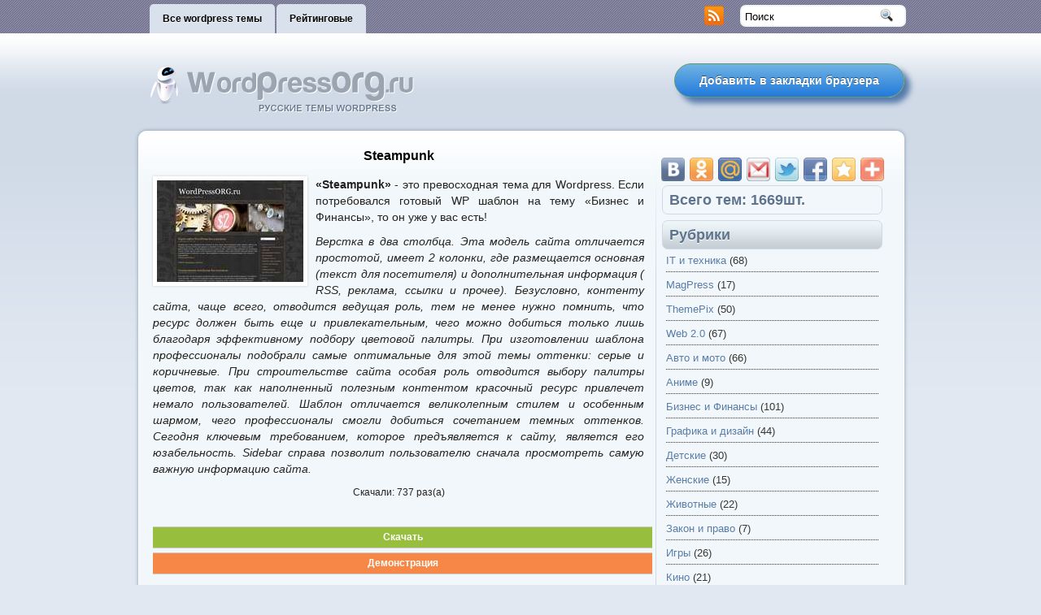

--- FILE ---
content_type: text/html; charset=utf-8;
request_url: http://wordpressorg.ru/steampunk/
body_size: 7208
content:
<!DOCTYPE html PUBLIC "-//W3C//DTD XHTML 1.0 Transitional//EN" "http://www.w3.org/TR/xhtml1/DTD/xhtml1-transitional.dtd">
<html xmlns="http://www.w3.org/1999/xhtml" dir="ltr" lang="ru-RU">
<head profile="http://gmpg.org/xfn/11">
<meta http-equiv="Content-Type" content="text/html; charset=UTF-8" />
<title>Steampunk | WordPressORG.ru</title>
<meta name="description" content="«Steampunk» - это превосходная тема для Wordpress. Если потребовался готовый WP шаблон на тему «Бизнес и Финансы», то он уже у вас есть!" />
<meta name="keywords" content="2 столбца,коричневые,правое меню,серые,sidebar справа,тёмные,it и техника,бизнес и финансы" />
<link rel="shortcut icon" href="/favicon.ico"/>
<link rel="icon" href="/favicon.ico"/>
<link rel="stylesheet" href="http://wordpressorg.ru/themes/irbt/css/screen.css" type="text/css" media="screen, projection" />
<link rel="stylesheet" href="http://wordpressorg.ru/themes/irbt/css/print.css" type="text/css" media="print" />
<link rel="stylesheet" href="http://wordpressorg.ru/plugins/ratings/ratings.css" type="text/css" media="all" />
<script type="text/javascript" src="http://wordpressorg.ru/plugins/ratings/ratings.js"></script>
<link rel="stylesheet" href="http://wordpressorg.ru/themes/irbt/style.css" type="text/css" media="screen" />
<!--[if IE]><link rel="stylesheet" href="http://wordpressorg.ru/themes/irbt/css/ie.css" type="text/css" media="screen, projection"><![endif]-->
<script type="text/javascript" src="http://wordpressorg.ru/themes/js/jquery.min.js"></script>
<script type="text/javascript" src="http://wordpressorg.ru/themes/js/preview.js"></script>
<script type="text/javascript">/*<![CDATA[*/$(function() { screenshotPreview(); });/*]]>*/</script>
<script type="text/javascript" src="http://wordpressorg.ru/themes/js/external.js"></script>
<!--[if IE 6]><script src="http://wordpressorg.ru/themes/js/pngfix.js"></script><![endif]-->
<link rel="alternate" type="application/rss+xml" title="WordPressORG.ru RSS Feed" href="http://wordpressorg.ru/feed/" />
<!-- Yandex.Metrika counter -->
<script type="text/javascript" >
   (function(m,e,t,r,i,k,a){m[i]=m[i]||function(){(m[i].a=m[i].a||[]).push(arguments)};
   m[i].l=1*new Date();
   for (var j = 0; j < document.scripts.length; j++) {if (document.scripts[j].src === r) { return; }}
   k=e.createElement(t),a=e.getElementsByTagName(t)[0],k.async=1,k.src=r,a.parentNode.insertBefore(k,a)})
   (window, document, "script", "https://mc.yandex.ru/metrika/tag.js", "ym");

   ym(95473993, "init", {
        clickmap:true,
        trackLinks:true,
        accurateTrackBounce:true
   });
</script>
<noscript><div><img src="https://mc.yandex.ru/watch/95473993" style="position:absolute; left:-9999px;" alt="" /></div></noscript>
<!-- /Yandex.Metrika counter -->
</head>
<body>
<div id="wrapper">
	<div id="wrapper-bg">
		<div id="outer-wrapper" class="outer-wrapper">
			<div class="outer">
				<div class="menu-links">
					<div id="pagemenucontainer">
						<ul id="pagemenu">
							<li><a href="/">Все wordpress темы</a></li>
							<li><a href="/rated/">Рейтинговые</a></li>
						</ul>
					</div>
				</div>
				<div style="float:right;">
					<div class="twit-rss feedtwitter">
						<a href="http://wordpressorg.ru/feed/"><img src="http://wordpressorg.ru/themes/irbt/images/rss.png"  style="margin:0 4px 0 0;" alt="RSS Feed" /></a>
					</div>
					<div id="topsearch" class="span-7 rightsector">
						<div id="search">
							<form method="get" id="searchform" action="http://wordpressorg.ru/">
							<input type="text" value="Поиск" name="s" id="s" onblur="if (this.value == '')  {this.value = 'Поиск';}" onfocus="if (this.value == 'Поиск') {this.value = '';}" />
							<input type="image" src="http://wordpressorg.ru/themes/irbt/images/search.gif" style="border:0; vertical-align: top;" />
							</form>
						</div>
					</div>
				</div>
			</div>
			<div id="header" class="outer">
				<div class="header-part">
					<a href="http://wordpressorg.ru"><img src="http://wordpressorg.ru/themes/irbt/images/logo.png" alt="WordPressORG.ru" title="WordPressORG.ru" class="logoimg" /></a>
				</div>
				<div class="header-right"><div id="big_rus_wordpress" class="add_favorite">
<a class="wordpress" onclick="return add_favorite(this);" href="" title="Добавить в закладки браузера">
Добавить в закладки браузера
</a>
</div>
</div>			</div>
			<div class="outer">
				<div id="navcontainer">
					<ul>
						<li></li>
					</ul>
				</div>
			</div>
			<div class="clear"></div>
			<div class="outer" id="contentwrap">
				<div class="postcont">
					<div id="content">
						
			<div class="post-168 post type-post status-publish format-standard hentry category" id="post-168">
				<h2 class="title">Steampunk</h2>
				<div class="entry">
					<a class="tmb-preview" rel="http://wordpressorg.ru/images/themes/steampunk.jpg" href="">
					<img class="alignleft post_thumbnail wp-post-image" src="http://wordpressorg.ru/images/themes/steampunk_tmb.jpg" alt=""/>
					</a>
					<p><strong>«Steampunk»</strong> - это превосходная тема для Wordpress. Если потребовался готовый WP шаблон на тему «Бизнес и Финансы», то он уже у вас есть! </p>
<p><em>Верстка в два столбца. Эта модель сайта отличается простотой, имеет 2 колонки, где размещается основная (текст для посетителя) и дополнительная информация ( RSS, реклама, ссылки и прочее). Безусловно, контенту сайта, чаще всего, отводится ведущая роль, тем не менее нужно помнить, что ресурс должен быть еще и привлекательным, чего можно добиться только лишь благодаря эффективному подбору цветовой палитры. При изготовлении шаблона профессионалы подобрали самые оптимальные для этой темы оттенки: серые и коричневые. При строительстве сайта особая роль отводится выбору палитры цветов, так как наполненный полезным контентом красочный ресурс привлечет немало пользователей. Шаблон отличается великолепным стилем и особенным шармом, чего профессионалы смогли добиться сочетанием темных оттенков. Сегодня ключевым требованием, которое предъявляется к сайту, является его юзабельность. Sidebar справа позволит пользователю сначала просмотреть самую важную информацию сайта. </em></p>
				</div>
				<div class="clear"></div>

				<div class="centertext">
					<p>Скачали: 737 раз(а)</p>
						<div style="width: 100%;" align="center">
						<div id="rt_168" class="srtgs" data-rate="1" style="cursor:pointer;" >
			    <div class="stars-gold" style="width: 77px;"></div>
			    <div class="stars-blue" style="width: 0px; " ></div>
			    <div class="stars-links">
</div></div>
						</div>
				</div>
				<div class="clear"></div>
				<br/>

				<div class="download_big">
					<a href="http://wordpressorg.ru/download/steampunk" target="_blank">Скачать</a>
				</div>
				<div class="demo_big">
					<a target="_blank" href="http://preview.wordpressorg.ru/?themedemo=steampunk">Демонстрация</a>
				</div>
				<br/>

				<div class="postmeta">
					<img src="http://wordpressorg.ru/images/folder.png" /> Опубликовано в рубриках: <a href="http://wordpressorg.ru/category/it-и-техника/" title="Просмотреть все записи в рубрике &laquo;IT и техника&raquo;" rel="category tag">IT и техника</a>, <a href="http://wordpressorg.ru/category/бизнес-и-финансы/" title="Просмотреть все записи в рубрике &laquo;Бизнес и Финансы&raquo;" rel="category tag">Бизнес и Финансы</a>
					<div class="clear"></div>
					<img src="http://wordpressorg.ru/images/tag.png" /> Метки: <a href="http://wordpressorg.ru/tag/2-столбца/" title="Просмотреть все записи в рубрике &laquo;2 столбца&raquo;" rel="tag">2 столбца</a>, <a href="http://wordpressorg.ru/tag/коричневые/" title="Просмотреть все записи в рубрике &laquo;Коричневые&raquo;" rel="tag">Коричневые</a>, <a href="http://wordpressorg.ru/tag/правое-меню/" title="Просмотреть все записи в рубрике &laquo;Правое меню&raquo;" rel="tag">Правое меню</a>, <a href="http://wordpressorg.ru/tag/серые/" title="Просмотреть все записи в рубрике &laquo;Серые&raquo;" rel="tag">Серые</a>, <a href="http://wordpressorg.ru/tag/sidebar-справа/" title="Просмотреть все записи в рубрике &laquo;Sidebar справа&raquo;" rel="tag">Sidebar справа</a>, <a href="http://wordpressorg.ru/tag/тёмные/" title="Просмотреть все записи в рубрике &laquo;Тёмные&raquo;" rel="tag">Тёмные</a>
				</div>
				<div class="clear"></div>
			</div>
			<br/>
			
				<div id="related_posts">
				<h3>Похожие темы</h3>

					<div class="smalllist">
						<a class="tmb-preview" rel="http://wordpressorg.ru/images/themes/worldtravel.jpg" href="http://wordpressorg.ru/worldtravel/">
						<img class="alignleft post_thumbnail wp-post-image" src="http://wordpressorg.ru/images/themes/worldtravel_tmb.jpg" alt=""/>
						</a>
					</div>
					
					<div class="smalllist">
						<a class="tmb-preview" rel="http://wordpressorg.ru/images/themes/piano_black.jpg" href="http://wordpressorg.ru/piano_black/">
						<img class="alignleft post_thumbnail wp-post-image" src="http://wordpressorg.ru/images/themes/piano_black_tmb.jpg" alt=""/>
						</a>
					</div>
					
					<div class="smalllist">
						<a class="tmb-preview" rel="http://wordpressorg.ru/images/themes/rocking_youth.jpg" href="http://wordpressorg.ru/rocking_youth/">
						<img class="alignleft post_thumbnail wp-post-image" src="http://wordpressorg.ru/images/themes/rocking_youth_tmb.jpg" alt=""/>
						</a>
					</div>
					
					<div class="smalllist">
						<a class="tmb-preview" rel="http://wordpressorg.ru/images/themes/spectrum.jpg" href="http://wordpressorg.ru/spectrum/">
						<img class="alignleft post_thumbnail wp-post-image" src="http://wordpressorg.ru/images/themes/spectrum_tmb.jpg" alt=""/>
						</a>
					</div>
					
					<div class="smalllist">
						<a class="tmb-preview" rel="http://wordpressorg.ru/images/themes/bodybuilding_theme.jpg" href="http://wordpressorg.ru/bodybuilding_theme/">
						<img class="alignleft post_thumbnail wp-post-image" src="http://wordpressorg.ru/images/themes/bodybuilding_theme_tmb.jpg" alt=""/>
						</a>
					</div>
					
					<div class="smalllist">
						<a class="tmb-preview" rel="http://wordpressorg.ru/images/themes/delicious_evenings.jpg" href="http://wordpressorg.ru/delicious_evenings/">
						<img class="alignleft post_thumbnail wp-post-image" src="http://wordpressorg.ru/images/themes/delicious_evenings_tmb.jpg" alt=""/>
						</a>
					</div>
					
				</div>
				<div class="clear"></div>
															</div>
				</div>

				<div class="sidecont rightsector">
					<div class="sidebar">
						<div class="addthis_toolbox">
							<div class="custom_images">
								<a rel="nofollow" class="addthis_button_vk"><img src="http://wordpressorg.ru/themes/irbt/images/socialicons/vk.png" alt="ВКонтакте" title="ВКонтакте" /></a>
								<a rel="nofollow" class="addthis_button_odnoklassniki_ru"><img src="http://wordpressorg.ru/themes/irbt/images/socialicons/odnoklassniki_ru.png" alt="Одноклассники" title="Одноклассники" /></a>
								<a rel="nofollow" class="addthis_button_mymailru"><img src="http://wordpressorg.ru/themes/irbt/images/socialicons/mymailru.png" alt="MyMail.ru" title="Мой мир" /></a>
								<a rel="nofollow" class="addthis_button_gmail"><img src="http://wordpressorg.ru/themes/irbt/images/socialicons/gmail.png" alt="Gmail" /></a>
								<a rel="nofollow" class="addthis_button_twitter"><img src="http://wordpressorg.ru/themes/irbt/images/socialicons/twitter.png" alt="Twitter" /></a>
								<a rel="nofollow" class="addthis_button_facebook"><img src="http://wordpressorg.ru/themes/irbt/images/socialicons/facebook.png" alt="Facebook" /></a>
								<a rel="nofollow" class="addthis_button_favorites"><img src="http://wordpressorg.ru/themes/irbt/images/socialicons/favorites.png" alt="Favorites" title="Сохранить в Избранное" /></a>
								<a rel="nofollow" class="addthis_button_more"><img src="http://wordpressorg.ru/themes/irbt/images/socialicons/more.png" alt="More" title="Другие сервисы" /></a>
							</div>
							<script type="text/javascript">show_addthis();</script>
						</div>

						<ul>

												<li id="allnews" class="widget">
						<h3 class="widgettitle">Всего тем: 1669шт.</h3>
						</li>
							
						<li id="categories-2" class="widget widget_categories">
						<h2 class="widgettitle">Рубрики</h2>
						<ul>
														<li class="cat-item cat-item-8">
									<a href="http://wordpressorg.ru/category/it-и-техника/" title="Просмотреть все записи в рубрике «IT и техника»">IT и техника</a> (68)
								</li>
																<li class="cat-item cat-item-52">
									<a href="http://wordpressorg.ru/category/magpress/" title="Просмотреть все записи в рубрике «MagPress»">MagPress</a> (17)
								</li>
																<li class="cat-item cat-item-6">
									<a href="http://wordpressorg.ru/category/themepix/" title="Просмотреть все записи в рубрике «ThemePix»">ThemePix</a> (50)
								</li>
																<li class="cat-item cat-item-66">
									<a href="http://wordpressorg.ru/category/web-2-0/" title="Просмотреть все записи в рубрике «Web 2.0»">Web 2.0</a> (67)
								</li>
																<li class="cat-item cat-item-40">
									<a href="http://wordpressorg.ru/category/авто-и-мото/" title="Просмотреть все записи в рубрике «Авто и мото»">Авто и мото</a> (66)
								</li>
																<li class="cat-item cat-item-76">
									<a href="http://wordpressorg.ru/category/аниме/" title="Просмотреть все записи в рубрике «Аниме»">Аниме</a> (9)
								</li>
																<li class="cat-item cat-item-9">
									<a href="http://wordpressorg.ru/category/бизнес-и-финансы/" title="Просмотреть все записи в рубрике «Бизнес и Финансы»">Бизнес и Финансы</a> (101)
								</li>
																<li class="cat-item cat-item-73">
									<a href="http://wordpressorg.ru/category/графика-и-дизайн/" title="Просмотреть все записи в рубрике «Графика и дизайн»">Графика и дизайн</a> (44)
								</li>
																<li class="cat-item cat-item-35">
									<a href="http://wordpressorg.ru/category/детские/" title="Просмотреть все записи в рубрике «Детские»">Детские</a> (30)
								</li>
																<li class="cat-item cat-item-59">
									<a href="http://wordpressorg.ru/category/женские/" title="Просмотреть все записи в рубрике «Женские»">Женские</a> (15)
								</li>
																<li class="cat-item cat-item-29">
									<a href="http://wordpressorg.ru/category/животные/" title="Просмотреть все записи в рубрике «Животные»">Животные</a> (22)
								</li>
																<li class="cat-item cat-item-58">
									<a href="http://wordpressorg.ru/category/закон-и-право/" title="Просмотреть все записи в рубрике «Закон и право»">Закон и право</a> (7)
								</li>
																<li class="cat-item cat-item-67">
									<a href="http://wordpressorg.ru/category/игры/" title="Просмотреть все записи в рубрике «Игры»">Игры</a> (26)
								</li>
																<li class="cat-item cat-item-31">
									<a href="http://wordpressorg.ru/category/кино/" title="Просмотреть все записи в рубрике «Кино»">Кино</a> (21)
								</li>
																<li class="cat-item cat-item-28">
									<a href="http://wordpressorg.ru/category/кулинария/" title="Просмотреть все записи в рубрике «Кулинария»">Кулинария</a> (67)
								</li>
																<li class="cat-item cat-item-70">
									<a href="http://wordpressorg.ru/category/любовь/" title="Просмотреть все записи в рубрике «Любовь»">Любовь</a> (14)
								</li>
																<li class="cat-item cat-item-75">
									<a href="http://wordpressorg.ru/category/мебель-и-интерьер/" title="Просмотреть все записи в рубрике «Мебель и Интерьер»">Мебель и Интерьер</a> (35)
								</li>
																<li class="cat-item cat-item-41">
									<a href="http://wordpressorg.ru/category/медицина-и-здоровье/" title="Просмотреть все записи в рубрике «Медицина и Здоровье»">Медицина и Здоровье</a> (33)
								</li>
																<li class="cat-item cat-item-43">
									<a href="http://wordpressorg.ru/category/минимализм/" title="Просмотреть все записи в рубрике «Минимализм»">Минимализм</a> (123)
								</li>
																<li class="cat-item cat-item-57">
									<a href="http://wordpressorg.ru/category/музыка/" title="Просмотреть все записи в рубрике «Музыка»">Музыка</a> (45)
								</li>
																<li class="cat-item cat-item-53">
									<a href="http://wordpressorg.ru/category/недвижимость/" title="Просмотреть все записи в рубрике «Недвижимость»">Недвижимость</a> (36)
								</li>
																<li class="cat-item cat-item-83">
									<a href="http://wordpressorg.ru/category/образование/" title="Просмотреть все записи в рубрике «Образование»">Образование</a> (5)
								</li>
																<li class="cat-item cat-item-1">
									<a href="http://wordpressorg.ru/category/общетематические/" title="Просмотреть все записи в рубрике «Общетематические»">Общетематические</a> (523)
								</li>
																<li class="cat-item cat-item-4">
									<a href="http://wordpressorg.ru/category/одежда/" title="Просмотреть все записи в рубрике «Одежда»">Одежда</a> (23)
								</li>
																<li class="cat-item cat-item-44">
									<a href="http://wordpressorg.ru/category/портал/" title="Просмотреть все записи в рубрике «Портал»">Портал</a> (83)
								</li>
																<li class="cat-item cat-item-81">
									<a href="http://wordpressorg.ru/category/портфолио/" title="Просмотреть все записи в рубрике «Портфолио»">Портфолио</a> (30)
								</li>
																<li class="cat-item cat-item-56">
									<a href="http://wordpressorg.ru/category/праздники/" title="Просмотреть все записи в рубрике «Праздники»">Праздники</a> (13)
								</li>
																<li class="cat-item cat-item-7">
									<a href="http://wordpressorg.ru/category/премиум/" title="Просмотреть все записи в рубрике «Премиум»">Премиум</a> (192)
								</li>
																<li class="cat-item cat-item-74">
									<a href="http://wordpressorg.ru/category/природа/" title="Просмотреть все записи в рубрике «Природа»">Природа</a> (102)
								</li>
																<li class="cat-item cat-item-54">
									<a href="http://wordpressorg.ru/category/ремонт-и-строительство/" title="Просмотреть все записи в рубрике «Ремонт и строительство»">Ремонт и строительство</a> (23)
								</li>
																<li class="cat-item cat-item-61">
									<a href="http://wordpressorg.ru/category/ретро-и-гранж/" title="Просмотреть все записи в рубрике «Ретро и гранж»">Ретро и гранж</a> (25)
								</li>
																<li class="cat-item cat-item-60">
									<a href="http://wordpressorg.ru/category/романтика/" title="Просмотреть все записи в рубрике «Романтика»">Романтика</a> (28)
								</li>
																<li class="cat-item cat-item-49">
									<a href="http://wordpressorg.ru/category/рыбалка-и-рыбы/" title="Просмотреть все записи в рубрике «Рыбалка и рыбы»">Рыбалка и рыбы</a> (16)
								</li>
																<li class="cat-item cat-item-38">
									<a href="http://wordpressorg.ru/category/сми-и-пресса/" title="Просмотреть все записи в рубрике «СМИ и пресса»">СМИ и пресса</a> (41)
								</li>
																<li class="cat-item cat-item-71">
									<a href="http://wordpressorg.ru/category/спорт/" title="Просмотреть все записи в рубрике «Спорт»">Спорт</a> (38)
								</li>
																<li class="cat-item cat-item-5">
									<a href="http://wordpressorg.ru/category/стиль/" title="Просмотреть все записи в рубрике «Стиль»">Стиль</a> (105)
								</li>
																<li class="cat-item cat-item-65">
									<a href="http://wordpressorg.ru/category/творчество/" title="Просмотреть все записи в рубрике «Творчество»">Творчество</a> (21)
								</li>
																<li class="cat-item cat-item-2">
									<a href="http://wordpressorg.ru/category/туризм-и-путешествия/" title="Просмотреть все записи в рубрике «Туризм и путешествия»">Туризм и путешествия</a> (81)
								</li>
																<li class="cat-item cat-item-64">
									<a href="http://wordpressorg.ru/category/фантазия/" title="Просмотреть все записи в рубрике «Фантазия»">Фантазия</a> (30)
								</li>
																<li class="cat-item cat-item-78">
									<a href="http://wordpressorg.ru/category/фотография/" title="Просмотреть все записи в рубрике «Фотография»">Фотография</a> (4)
								</li>
																<li class="cat-item cat-item-55">
									<a href="http://wordpressorg.ru/category/цветы-и-садоводство/" title="Просмотреть все записи в рубрике «Цветы и садоводство»">Цветы и садоводство</a> (47)
								</li>
																<li class="cat-item cat-item-3">
									<a href="http://wordpressorg.ru/category/шопинг/" title="Просмотреть все записи в рубрике «Шопинг»">Шопинг</a> (23)
								</li>
																<li class="cat-item cat-item-63">
									<a href="http://wordpressorg.ru/category/экспрессия/" title="Просмотреть все записи в рубрике «Экспрессия»">Экспрессия</a> (30)
								</li>
														</ul>
						</li>

						<li id="wp-cumulus" class="widget wp_cumulus_widget">
						<h2 class="widgettitle">Облако меток</h2>
						<script type="text/javascript" src="http://wordpressorg.ru/plugins/cumulus/swfobject.js"></script>
						<div id="wpcumuluswidgetcontent"><p style="display:none">
												</p>
						<p>Облако тегов плагина WP Cumulus требует для просмотра Flash Player 9 или выше.</p>
						</div>
						<script type="text/javascript">var rnumber = Math.floor(Math.random()*9999999);var widget_so = new SWFObject("http://wordpressorg.ru/plugins/cumulus/tagcloud.swf?r="+rnumber, "tagcloudflash", "250", "250", "9", "#f1f7fa");widget_so.addParam("wmode", "transparent");widget_so.addParam("allowScriptAccess", "always");widget_so.addVariable("tcolor", "0x567BAA");widget_so.addVariable("tspeed", "100");widget_so.addVariable("distr", "true");widget_so.addVariable("mode", "tags");widget_so.addVariable("tagcloud", "%3Ctags%3E%3Ca+href%3D%27http%3A%2F%2Fwordpressorg.ru%2Ftag%2F1-%25D1%2581%25D1%2582%25D0%25BE%25D0%25BB%25D0%25B1%25D0%25B5%25D1%2586%2F%27+class%3D%27tag-link-48%27+title%3D%2737+%D0%B7%D0%B0%D0%BF%D0%B8%D1%81%D0%B5%D0%B9%27+style%3D%27font-size%3A+14.pt%3B%27%3E1+%D1%81%D1%82%D0%BE%D0%BB%D0%B1%D0%B5%D1%86%3C%2Fa%3E%3Ca+href%3D%27http%3A%2F%2Fwordpressorg.ru%2Ftag%2F2-%25D1%2581%25D1%2582%25D0%25BE%25D0%25BB%25D0%25B1%25D1%2586%25D0%25B0%2F%27+class%3D%27tag-link-15%27+title%3D%271150+%D0%B7%D0%B0%D0%BF%D0%B8%D1%81%D0%B5%D0%B9%27+style%3D%27font-size%3A+14.pt%3B%27%3E2+%D1%81%D1%82%D0%BE%D0%BB%D0%B1%D1%86%D0%B0%3C%2Fa%3E%3Ca+href%3D%27http%3A%2F%2Fwordpressorg.ru%2Ftag%2F3-%25D1%2581%25D1%2582%25D0%25BE%25D0%25BB%25D0%25B1%25D1%2586%25D0%25B0%2F%27+class%3D%27tag-link-10%27+title%3D%27429+%D0%B7%D0%B0%D0%BF%D0%B8%D1%81%D0%B5%D0%B9%27+style%3D%27font-size%3A+14.pt%3B%27%3E3+%D1%81%D1%82%D0%BE%D0%BB%D0%B1%D1%86%D0%B0%3C%2Fa%3E%3Ca+href%3D%27http%3A%2F%2Fwordpressorg.ru%2Ftag%2F4-%25D1%2581%25D1%2582%25D0%25BE%25D0%25BB%25D0%25B1%25D1%2586%25D0%25B0%2F%27+class%3D%27tag-link-62%27+title%3D%2718+%D0%B7%D0%B0%D0%BF%D0%B8%D1%81%D0%B5%D0%B9%27+style%3D%27font-size%3A+14.pt%3B%27%3E4+%D1%81%D1%82%D0%BE%D0%BB%D0%B1%D1%86%D0%B0%3C%2Fa%3E%3Ca+href%3D%27http%3A%2F%2Fwordpressorg.ru%2Ftag%2Fjava-tabs%2F%27+class%3D%27tag-link-45%27+title%3D%2789+%D0%B7%D0%B0%D0%BF%D0%B8%D1%81%D0%B5%D0%B9%27+style%3D%27font-size%3A+14.pt%3B%27%3Ejava%26amp%3Btabs%3C%2Fa%3E%3Ca+href%3D%27http%3A%2F%2Fwordpressorg.ru%2Ftag%2Fsidebar-%25D1%2581%25D0%25B2%25D0%25B5%25D1%2580%25D1%2585%25D1%2583%2F%27+class%3D%27tag-link-72%27+title%3D%271+%D0%B7%D0%B0%D0%BF%D0%B8%D1%81%D0%B5%D0%B9%27+style%3D%27font-size%3A+14.pt%3B%27%3ESidebar+%D1%81%D0%B2%D0%B5%D1%80%D1%85%D1%83%3C%2Fa%3E%3Ca+href%3D%27http%3A%2F%2Fwordpressorg.ru%2Ftag%2Fsidebar-%25D1%2581%25D0%25BB%25D0%25B5%25D0%25B2%25D0%25B0%2F%27+class%3D%27tag-link-11%27+title%3D%27170+%D0%B7%D0%B0%D0%BF%D0%B8%D1%81%D0%B5%D0%B9%27+style%3D%27font-size%3A+14.pt%3B%27%3ESidebar+%D1%81%D0%BB%D0%B5%D0%B2%D0%B0%3C%2Fa%3E%3Ca+href%3D%27http%3A%2F%2Fwordpressorg.ru%2Ftag%2Fsidebar-%25D1%2581%25D0%25BD%25D0%25B8%25D0%25B7%25D1%2583%2F%27+class%3D%27tag-link-42%27+title%3D%2710+%D0%B7%D0%B0%D0%BF%D0%B8%D1%81%D0%B5%D0%B9%27+style%3D%27font-size%3A+14.pt%3B%27%3ESidebar+%D1%81%D0%BD%D0%B8%D0%B7%D1%83%3C%2Fa%3E%3Ca+href%3D%27http%3A%2F%2Fwordpressorg.ru%2Ftag%2Fsidebar-%25D1%2581%25D0%25BF%25D1%2580%25D0%25B0%25D0%25B2%25D0%25B0%2F%27+class%3D%27tag-link-12%27+title%3D%27570+%D0%B7%D0%B0%D0%BF%D0%B8%D1%81%D0%B5%D0%B9%27+style%3D%27font-size%3A+14.pt%3B%27%3ESidebar+%D1%81%D0%BF%D1%80%D0%B0%D0%B2%D0%B0%3C%2Fa%3E%3Ca+href%3D%27http%3A%2F%2Fwordpressorg.ru%2Ftag%2F%25D0%25B1%25D0%25B0%25D0%25BD%25D0%25BD%25D0%25B5%25D1%2580%25D1%258B%2F%27+class%3D%27tag-link-22%27+title%3D%2762+%D0%B7%D0%B0%D0%BF%D0%B8%D1%81%D0%B5%D0%B9%27+style%3D%27font-size%3A+14.pt%3B%27%3E%D0%91%D0%B0%D0%BD%D0%BD%D0%B5%D1%80%D1%8B%3C%2Fa%3E%3Ca+href%3D%27http%3A%2F%2Fwordpressorg.ru%2Ftag%2F%25D0%25B1%25D0%25B5%25D0%25B6%25D0%25B5%25D0%25B2%25D1%258B%25D0%25B5%2F%27+class%3D%27tag-link-36%27+title%3D%27118+%D0%B7%D0%B0%D0%BF%D0%B8%D1%81%D0%B5%D0%B9%27+style%3D%27font-size%3A+14.pt%3B%27%3E%D0%91%D0%B5%D0%B6%D0%B5%D0%B2%D1%8B%D0%B5%3C%2Fa%3E%3Ca+href%3D%27http%3A%2F%2Fwordpressorg.ru%2Ftag%2F%25D0%25B1%25D0%25B5%25D0%25B7-%25D0%25BA%25D0%25B0%25D1%2580%25D1%2582%25D0%25B8%25D0%25BD%25D0%25BE%25D0%25BA%2F%27+class%3D%27tag-link-77%27+title%3D%2731+%D0%B7%D0%B0%D0%BF%D0%B8%D1%81%D0%B5%D0%B9%27+style%3D%27font-size%3A+14.pt%3B%27%3E%D0%91%D0%B5%D0%B7+%D0%BA%D0%B0%D1%80%D1%82%D0%B8%D0%BD%D0%BE%D0%BA%3C%2Fa%3E%3Ca+href%3D%27http%3A%2F%2Fwordpressorg.ru%2Ftag%2F%25D0%25B1%25D0%25B5%25D0%25BB%25D1%258B%25D0%25B5%2F%27+class%3D%27tag-link-17%27+title%3D%27382+%D0%B7%D0%B0%D0%BF%D0%B8%D1%81%D0%B5%D0%B9%27+style%3D%27font-size%3A+14.pt%3B%27%3E%D0%91%D0%B5%D0%BB%D1%8B%D0%B5%3C%2Fa%3E%3Ca+href%3D%27http%3A%2F%2Fwordpressorg.ru%2Ftag%2F%25D0%25B2%25D0%25B5%25D1%2580%25D1%2585%25D0%25BD%25D0%25B5%25D0%25B5-%25D0%25BC%25D0%25B5%25D0%25BD%25D1%258E%2F%27+class%3D%27tag-link-39%27+title%3D%2788+%D0%B7%D0%B0%D0%BF%D0%B8%D1%81%D0%B5%D0%B9%27+style%3D%27font-size%3A+14.pt%3B%27%3E%D0%92%D0%B5%D1%80%D1%85%D0%BD%D0%B5%D0%B5+%D0%BC%D0%B5%D0%BD%D1%8E%3C%2Fa%3E%3Ca+href%3D%27http%3A%2F%2Fwordpressorg.ru%2Ftag%2F%25D0%25B3%25D0%25BE%25D0%25BB%25D1%2583%25D0%25B1%25D1%258B%25D0%25B5%2F%27+class%3D%27tag-link-13%27+title%3D%27239+%D0%B7%D0%B0%D0%BF%D0%B8%D1%81%D0%B5%D0%B9%27+style%3D%27font-size%3A+14.pt%3B%27%3E%D0%93%D0%BE%D0%BB%D1%83%D0%B1%D1%8B%D0%B5%3C%2Fa%3E%3Ca+href%3D%27http%3A%2F%2Fwordpressorg.ru%2Ftag%2F%25D0%25B6%25D1%2591%25D0%25BB%25D1%2582%25D1%258B%25D0%25B5%2F%27+class%3D%27tag-link-30%27+title%3D%2798+%D0%B7%D0%B0%D0%BF%D0%B8%D1%81%D0%B5%D0%B9%27+style%3D%27font-size%3A+14.pt%3B%27%3E%D0%96%D1%91%D0%BB%D1%82%D1%8B%D0%B5%3C%2Fa%3E%3Ca+href%3D%27http%3A%2F%2Fwordpressorg.ru%2Ftag%2F%25D0%25B7%25D0%25B0%25D0%25BA%25D1%2580%25D1%2583%25D0%25B3%25D0%25BB%25D0%25B5%25D0%25BD%25D0%25BD%25D1%258B%25D0%25B5%2F%27+class%3D%27tag-link-68%27+title%3D%2736+%D0%B7%D0%B0%D0%BF%D0%B8%D1%81%D0%B5%D0%B9%27+style%3D%27font-size%3A+14.pt%3B%27%3E%D0%97%D0%B0%D0%BA%D1%80%D1%83%D0%B3%D0%BB%D0%B5%D0%BD%D0%BD%D1%8B%D0%B5%3C%2Fa%3E%3Ca+href%3D%27http%3A%2F%2Fwordpressorg.ru%2Ftag%2F%25D0%25B7%25D0%25B5%25D0%25BB%25D1%2591%25D0%25BD%25D1%258B%25D0%25B5%2F%27+class%3D%27tag-link-50%27+title%3D%27255+%D0%B7%D0%B0%D0%BF%D0%B8%D1%81%D0%B5%D0%B9%27+style%3D%27font-size%3A+14.pt%3B%27%3E%D0%97%D0%B5%D0%BB%D1%91%D0%BD%D1%8B%D0%B5%3C%2Fa%3E%3Ca+href%3D%27http%3A%2F%2Fwordpressorg.ru%2Ftag%2F%25D0%25BA%25D0%25B0%25D0%25BB%25D0%25B5%25D0%25BD%25D0%25B4%25D0%25B0%25D1%2580%25D1%258C%2F%27+class%3D%27tag-link-82%27+title%3D%277+%D0%B7%D0%B0%D0%BF%D0%B8%D1%81%D0%B5%D0%B9%27+style%3D%27font-size%3A+14.pt%3B%27%3E%D0%9A%D0%B0%D0%BB%D0%B5%D0%BD%D0%B4%D0%B0%D1%80%D1%8C%3C%2Fa%3E%3Ca+href%3D%27http%3A%2F%2Fwordpressorg.ru%2Ftag%2F%25D0%25BA%25D0%25BE%25D0%25B4%25D0%25B8%25D1%2580%25D0%25BE%25D0%25B2%25D0%25B0%25D0%25BD%25D0%25BD%25D1%258B%25D0%25B5%2F%27+class%3D%27tag-link-79%27+title%3D%2717+%D0%B7%D0%B0%D0%BF%D0%B8%D1%81%D0%B5%D0%B9%27+style%3D%27font-size%3A+14.pt%3B%27%3E%D0%9A%D0%BE%D0%B4%D0%B8%D1%80%D0%BE%D0%B2%D0%B0%D0%BD%D0%BD%D1%8B%D0%B5%3C%2Fa%3E%3Ca+href%3D%27http%3A%2F%2Fwordpressorg.ru%2Ftag%2F%25D0%25BA%25D0%25BE%25D1%2580%25D0%25B8%25D1%2587%25D0%25BD%25D0%25B5%25D0%25B2%25D1%258B%25D0%25B5%2F%27+class%3D%27tag-link-27%27+title%3D%27153+%D0%B7%D0%B0%D0%BF%D0%B8%D1%81%D0%B5%D0%B9%27+style%3D%27font-size%3A+14.pt%3B%27%3E%D0%9A%D0%BE%D1%80%D0%B8%D1%87%D0%BD%D0%B5%D0%B2%D1%8B%D0%B5%3C%2Fa%3E%3Ca+href%3D%27http%3A%2F%2Fwordpressorg.ru%2Ftag%2F%25D0%25BA%25D1%2580%25D0%25B0%25D1%2581%25D0%25BD%25D1%258B%25D0%25B5%2F%27+class%3D%27tag-link-33%27+title%3D%27186+%D0%B7%D0%B0%D0%BF%D0%B8%D1%81%D0%B5%D0%B9%27+style%3D%27font-size%3A+14.pt%3B%27%3E%D0%9A%D1%80%D0%B0%D1%81%D0%BD%D1%8B%D0%B5%3C%2Fa%3E%3Ca+href%3D%27http%3A%2F%2Fwordpressorg.ru%2Ftag%2F%25D0%25BB%25D0%25B5%25D0%25B2%25D0%25BE%25D0%25B5-%25D0%25BC%25D0%25B5%25D0%25BD%25D1%258E%2F%27+class%3D%27tag-link-32%27+title%3D%27196+%D0%B7%D0%B0%D0%BF%D0%B8%D1%81%D0%B5%D0%B9%27+style%3D%27font-size%3A+14.pt%3B%27%3E%D0%9B%D0%B5%D0%B2%D0%BE%D0%B5+%D0%BC%D0%B5%D0%BD%D1%8E%3C%2Fa%3E%3Ca+href%3D%27http%3A%2F%2Fwordpressorg.ru%2Ftag%2F%25D0%25BC%25D0%25B5%25D0%25BD%25D1%258E-2-%25D1%2581%25D1%2582%25D0%25BE%25D1%2580%25D0%25BE%25D0%25BD%25D1%258B%2F%27+class%3D%27tag-link-34%27+title%3D%27118+%D0%B7%D0%B0%D0%BF%D0%B8%D1%81%D0%B5%D0%B9%27+style%3D%27font-size%3A+14.pt%3B%27%3E%D0%9C%D0%B5%D0%BD%D1%8E+2+%D1%81%D1%82%D0%BE%D1%80%D0%BE%D0%BD%D1%8B%3C%2Fa%3E%3Ca+href%3D%27http%3A%2F%2Fwordpressorg.ru%2Ftag%2F%25D0%25BC%25D0%25B5%25D0%25BD%25D1%258E-%25D0%25B2%25D0%25BD%25D0%25B8%25D0%25B7%25D1%2583%2F%27+class%3D%27tag-link-69%27+title%3D%2749+%D0%B7%D0%B0%D0%BF%D0%B8%D1%81%D0%B5%D0%B9%27+style%3D%27font-size%3A+14.pt%3B%27%3E%D0%9C%D0%B5%D0%BD%D1%8E+%D0%B2%D0%BD%D0%B8%D0%B7%D1%83%3C%2Fa%3E%3Ca+href%3D%27http%3A%2F%2Fwordpressorg.ru%2Ftag%2F%25D0%25BD%25D0%25B0%25D1%2581%25D1%2582%25D1%2580%25D0%25B0%25D0%25B8%25D0%25B2%25D0%25B0%25D0%25B5%25D0%25BC%25D1%258B%25D0%25B5%2F%27+class%3D%27tag-link-46%27+title%3D%2799+%D0%B7%D0%B0%D0%BF%D0%B8%D1%81%D0%B5%D0%B9%27+style%3D%27font-size%3A+14.pt%3B%27%3E%D0%9D%D0%B0%D1%81%D1%82%D1%80%D0%B0%D0%B8%D0%B2%D0%B0%D0%B5%D0%BC%D1%8B%D0%B5%3C%2Fa%3E%3Ca+href%3D%27http%3A%2F%2Fwordpressorg.ru%2Ftag%2F%25D0%25BE%25D1%2580%25D0%25B0%25D0%25BD%25D0%25B6%25D0%25B5%25D0%25B2%25D1%258B%25D0%25B5%2F%27+class%3D%27tag-link-51%27+title%3D%27113+%D0%B7%D0%B0%D0%BF%D0%B8%D1%81%D0%B5%D0%B9%27+style%3D%27font-size%3A+14.pt%3B%27%3E%D0%9E%D1%80%D0%B0%D0%BD%D0%B6%D0%B5%D0%B2%D1%8B%D0%B5%3C%2Fa%3E%3Ca+href%3D%27http%3A%2F%2Fwordpressorg.ru%2Ftag%2F%25D0%25BF%25D1%2580%25D0%25B0%25D0%25B2%25D0%25BE%25D0%25B5-%25D0%25BC%25D0%25B5%25D0%25BD%25D1%258E%2F%27+class%3D%27tag-link-18%27+title%3D%27796+%D0%B7%D0%B0%D0%BF%D0%B8%D1%81%D0%B5%D0%B9%27+style%3D%27font-size%3A+14.pt%3B%27%3E%D0%9F%D1%80%D0%B0%D0%B2%D0%BE%D0%B5+%D0%BC%D0%B5%D0%BD%D1%8E%3C%2Fa%3E%3Ca+href%3D%27http%3A%2F%2Fwordpressorg.ru%2Ftag%2F%25D1%2580%25D0%25B0%25D0%25B7%25D0%25BD%25D0%25BE%25D1%2586%25D0%25B2%25D0%25B5%25D1%2582%25D0%25BD%25D1%258B%25D0%25B5%2F%27+class%3D%27tag-link-16%27+title%3D%2768+%D0%B7%D0%B0%D0%BF%D0%B8%D1%81%D0%B5%D0%B9%27+style%3D%27font-size%3A+14.pt%3B%27%3E%D0%A0%D0%B0%D0%B7%D0%BD%D0%BE%D1%86%D0%B2%D0%B5%D1%82%D0%BD%D1%8B%D0%B5%3C%2Fa%3E%3Ca+href%3D%27http%3A%2F%2Fwordpressorg.ru%2Ftag%2F%25D1%2580%25D0%25B0%25D0%25B7%25D0%25BD%25D1%258B%25D0%25B5-%25D1%2581%25D1%2582%25D0%25B8%25D0%25BB%25D0%25B8%2F%27+class%3D%27tag-link-47%27+title%3D%2734+%D0%B7%D0%B0%D0%BF%D0%B8%D1%81%D0%B5%D0%B9%27+style%3D%27font-size%3A+14.pt%3B%27%3E%D0%A0%D0%B0%D0%B7%D0%BD%D1%8B%D0%B5+%D1%81%D1%82%D0%B8%D0%BB%D0%B8%3C%2Fa%3E%3Ca+href%3D%27http%3A%2F%2Fwordpressorg.ru%2Ftag%2F%25D1%2580%25D0%25B5%25D0%25B7%25D0%25B8%25D0%25BD%25D0%25BE%25D0%25B2%25D1%258B%25D0%25B5%2F%27+class%3D%27tag-link-80%27+title%3D%2712+%D0%B7%D0%B0%D0%BF%D0%B8%D1%81%D0%B5%D0%B9%27+style%3D%27font-size%3A+14.pt%3B%27%3E%D0%A0%D0%B5%D0%B7%D0%B8%D0%BD%D0%BE%D0%B2%D1%8B%D0%B5%3C%2Fa%3E%3Ca+href%3D%27http%3A%2F%2Fwordpressorg.ru%2Ftag%2F%25D1%2580%25D0%25BE%25D0%25B7%25D0%25BE%25D0%25B2%25D1%258B%25D0%25B5%2F%27+class%3D%27tag-link-19%27+title%3D%2772+%D0%B7%D0%B0%D0%BF%D0%B8%D1%81%D0%B5%D0%B9%27+style%3D%27font-size%3A+14.pt%3B%27%3E%D0%A0%D0%BE%D0%B7%D0%BE%D0%B2%D1%8B%D0%B5%3C%2Fa%3E%3Ca+href%3D%27http%3A%2F%2Fwordpressorg.ru%2Ftag%2F%25D1%2581%25D0%25B2%25D0%25B5%25D1%2582%25D0%25BB%25D1%258B%25D0%25B5%2F%27+class%3D%27tag-link-14%27+title%3D%27222+%D0%B7%D0%B0%D0%BF%D0%B8%D1%81%D0%B5%D0%B9%27+style%3D%27font-size%3A+14.pt%3B%27%3E%D0%A1%D0%B2%D0%B5%D1%82%D0%BB%D1%8B%D0%B5%3C%2Fa%3E%3Ca+href%3D%27http%3A%2F%2Fwordpressorg.ru%2Ftag%2F%25D1%2581%25D0%25B5%25D1%2580%25D1%258B%25D0%25B5%2F%27+class%3D%27tag-link-26%27+title%3D%27384+%D0%B7%D0%B0%D0%BF%D0%B8%D1%81%D0%B5%D0%B9%27+style%3D%27font-size%3A+14.pt%3B%27%3E%D0%A1%D0%B5%D1%80%D1%8B%D0%B5%3C%2Fa%3E%3Ca+href%3D%27http%3A%2F%2Fwordpressorg.ru%2Ftag%2F%25D1%2581%25D0%25B8%25D0%25BD%25D0%25B8%25D0%25B5%2F%27+class%3D%27tag-link-24%27+title%3D%27218+%D0%B7%D0%B0%D0%BF%D0%B8%D1%81%D0%B5%D0%B9%27+style%3D%27font-size%3A+14.pt%3B%27%3E%D0%A1%D0%B8%D0%BD%D0%B8%D0%B5%3C%2Fa%3E%3Ca+href%3D%27http%3A%2F%2Fwordpressorg.ru%2Ftag%2F%25D1%2581%25D0%25B8%25D1%2580%25D0%25B5%25D0%25BD%25D0%25B5%25D0%25B2%25D1%258B%25D0%25B5%2F%27+class%3D%27tag-link-23%27+title%3D%2744+%D0%B7%D0%B0%D0%BF%D0%B8%D1%81%D0%B5%D0%B9%27+style%3D%27font-size%3A+14.pt%3B%27%3E%D1%81%D0%B8%D1%80%D0%B5%D0%BD%D0%B5%D0%B2%D1%8B%D0%B5%3C%2Fa%3E%3Ca+href%3D%27http%3A%2F%2Fwordpressorg.ru%2Ftag%2F%25D1%2582%25D1%2591%25D0%25BC%25D0%25BD%25D1%258B%25D0%25B5%2F%27+class%3D%27tag-link-21%27+title%3D%27128+%D0%B7%D0%B0%D0%BF%D0%B8%D1%81%D0%B5%D0%B9%27+style%3D%27font-size%3A+14.pt%3B%27%3E%D0%A2%D1%91%D0%BC%D0%BD%D1%8B%D0%B5%3C%2Fa%3E%3Ca+href%3D%27http%3A%2F%2Fwordpressorg.ru%2Ftag%2F%25D1%2582%25D0%25B5%25D0%25BC%25D0%25BD%25D1%258B%25D0%25B9-%25D1%2584%25D0%25BE%25D0%25BD%2F%27+class%3D%27tag-link-37%27+title%3D%27103+%D0%B7%D0%B0%D0%BF%D0%B8%D1%81%D0%B5%D0%B9%27+style%3D%27font-size%3A+14.pt%3B%27%3E%D1%82%D0%B5%D0%BC%D0%BD%D1%8B%D0%B9+%D1%84%D0%BE%D0%BD%3C%2Fa%3E%3Ca+href%3D%27http%3A%2F%2Fwordpressorg.ru%2Ftag%2F%25D1%2587%25D1%2591%25D1%2580%25D0%25BD%25D0%25BE-%25D0%25B1%25D0%25B5%25D0%25BB%25D1%258B%25D0%25B5%2F%27+class%3D%27tag-link-25%27+title%3D%2722+%D0%B7%D0%B0%D0%BF%D0%B8%D1%81%D0%B5%D0%B9%27+style%3D%27font-size%3A+14.pt%3B%27%3E%D0%A7%D1%91%D1%80%D0%BD%D0%BE-%D0%B1%D0%B5%D0%BB%D1%8B%D0%B5%3C%2Fa%3E%3Ca+href%3D%27http%3A%2F%2Fwordpressorg.ru%2Ftag%2F%25D1%2587%25D0%25B5%25D1%2580%25D0%25BD%25D1%258B%25D0%25B5%2F%27+class%3D%27tag-link-20%27+title%3D%27260+%D0%B7%D0%B0%D0%BF%D0%B8%D1%81%D0%B5%D0%B9%27+style%3D%27font-size%3A+14.pt%3B%27%3E%D0%A7%D0%B5%D1%80%D0%BD%D1%8B%D0%B5%3C%2Fa%3E%3C%2Ftags%3E");widget_so.write("wpcumuluswidgetcontent");</script>
						</li>

												<li id="ad_block1" class="widget">
							<div class="sidebarvideo">
								<ul>
									<li>
										<h2 style="margin-bottom: 7px;">Реклама</h2>
										
<a href="http://wordpressorg.ru/go.php?wh1" target="_new"><img class="ad125" src="http://wordpressorg.ru/images/banners/wh1.gif" alt="ads" /></a>
<div>
</div>
									</li>
								</ul>
							</div>
						</li>
							
						<li class="widget-small"><a href="http://wordpressorg.ru/pages/rules/">Правила</a></li>

						                        						</ul>
					</div>
				</div>
			</div>

			<div class="outer">
				<div id="footer">
					&copy; <a href="http://wordpressorg.ru"><strong>WordPressORG.ru</strong></a>  - Steampunk | WordPressORG.ru				</div>
				<div id="credits">
<noindex>

<script type="text/javascript">show_ramblertop100();</script>

</noindex>
</div>
			</div>

		</div>
	</div>
</div>
</body>
</html>

--- FILE ---
content_type: text/css
request_url: http://wordpressorg.ru/themes/irbt/style.css
body_size: 4221
content:
/*
	Theme Name: irbt
	Theme URL:
	Description:
	Author:
	Author URI:
	Version: 1.0
*/

/* LAYOUT */

body {
    background: none repeat scroll 0 0 #E1E8F1;
}

.clear
	{
	clear: both;
	height: 0;
	overflow: hidden;
	}

#wrapper {
    background: url("images/wrapper.png") repeat-x scroll 0 0 #E1E8F1;
}
#wrapper-bg {
}
#container {
}
#contentwrap {
    background: url("images/content.png") repeat-y scroll 0 0 transparent;
}
a {
    color: #3366CC;
    text-decoration: underline;
}
a:hover {
    color: #5588AA;
    text-decoration: none;
}
#header {
    height: 100px;
    margin-top: 0;
}
#header h1 {
    font-family: Arial,Helvetica,Sans-serif;
    font-size: 41px;
    font-weight: bold;
    margin-bottom: 0 !important;
    margin-top: 0px;
    padding: 0 20px 3px;
    text-shadow: 0 1px 0 #FFFFFF;
    text-transform: none;
}
#header h1 a, #header h1 a:visited {
    color: #000000;
    text-decoration: none;
}
#header h2 {
    color: #000000;
    font-family: Arial,Helvetica,Sans-serif;
    font-size: 12px;
    line-height: 14px;
    padding-left: 20px;
}
.logoimg {
    margin: -5px 0 0 20px;
}
.feedtwitter {
    margin-top: 0;
    padding-top: 7px;
    text-align: right;
}
.menu-links {
    margin-left: 24px;
    margin-top: 5px;
    width: 593px;
}
#pagemenucontainer {
    height: 43px;
    margin-top: 0;
    padding: 0;
}
#pagemenu {
    float: left;
}
#pagemenu, #pagemenu ul {
    line-height: 1;
    list-style: none outside none;
    margin: 0;
    padding: 0;
}
#pagemenu {
    margin-bottom: 1px;
}
#pagemenu ul {
    float: left;
    list-style: none outside none;
    margin: 0;
    padding: 0;
}
#pagemenu li {
    float: left;
    list-style: none outside none;
    margin: 0 2px 0 0;
    padding: 0;
}
#pagemenu ul li {
    list-style: none outside none;
    margin: 0;
    padding: 0;
}
#pagemenu li a, #pagemenu li a:link {
    background: none repeat scroll 0 0 #D9E1EC;
    border-radius: 5px 5px 0 0;
-moz-border-radius: 5px 5px 0 0;
-webkit-border-top-left-radius:5px;
-webkit-border-top-right-radius:5px;
    color: #000000;
    display: block;
    font-family: Arial,Helvetica,sans-serif;
    font-size: 12px;
    font-weight: bold;
    margin: 0;
    padding: 12px 16px;
    text-decoration: none;
    text-shadow: 0 1px 0 #FFFFFF;
    text-transform: none;
}
#pagemenu li a:hover, #pagemenu li a:active {
    background: none repeat scroll 0 0 #FFFFFF;
    color: #000000;
    display: block;
    text-decoration: none;
    text-shadow: 0 1px 0 #FFFFFF;
}
#pagemenu li.current_page_item a {
    background: none repeat scroll 0 0 #FFFFFF;
    color: #000000;
    text-decoration: none;
    text-shadow: 0 1px 0 #FFFFFF;
}
#pagemenu li:hover, #pagemenu li.sfhover {
    color: #EDE9DD;
    position: static;
}
#navcontainer {
    background: url("images/menu.png") no-repeat scroll center bottom transparent;
    display: block;
    height: 190px;
    overflow: hidden;
}
#navcontainer ul {
	list-style: none;
}
#navcontainer .current-cat a {
    background: url("images/tab.png") no-repeat scroll center top transparent;
    color: #445469;
}
#content {
    color: #222222;
    padding: 0 5px 20px 16px;
}
pre {
    overflow: auto;
    width: 470px;
}
.post {
    border-bottom: 1px solid #EEEEEE;
    text-shadow: 0 1px 0 #FFFFFF;
	/*margin-bottom: 15px;*/
}
.list {
    width: 175px;
	float: left;
	padding: 20px 25px 5px 0px;
}
.smalllist {
    float: left;
    padding: 0 25px 20px 0;
    width: 175px;
}
.post p {
    margin-bottom: 10px;
}
.title {
    color: #000000;
    font-family: Arial,Helvetica,Sans-serif;
    font-size: 16px;
    font-weight: bold;
    line-height: 18px;
    margin: 0 0 8px;
    padding: 0;
    text-transform: none;
    text-align: center;
}
.list-title {
    min-height: 38px;
}
.title a {
    color: #000000;
    text-decoration: none;
}
.title a:hover {
    color: #333333;
    text-decoration: none;
}
.pagetitle {
    font-family: Arial,Verdana;
    line-height: 22px;
    margin-bottom: 20px;
    text-decoration: underline;
}
.postdate {
    color: #666666;
    font-family: Arial,Helvetica,Sans-serif;
    font-size: 12px;
    width: 190px;
    text-align: center;
}
.postdate .inlink {
	font-weight: bold;
	margin-left: 0px;
	padding:5px 0;
	text-decoration: none;
	color: #567BAA;
}
.postdate .inlink:hover {
    color: #333333;
    text-decoration: underline;
}
.postmeta {
    font-family: Arial,Verdana;
    font-size: 11px;
    padding: 2px 4px;
}
.postdate img, .postmeta img {
    border: medium none;
    margin: 0 2px 2px;
    vertical-align: bottom;
}
.entry {
    font-family: Arial,Verdana;
    font-size: 14px;
    line-height: 20px;
    padding-top: 8px;
    text-align: justify;
}
.navigation {
    padding: 10px 0;
}
blockquote {
    border-left: 3px solid #CADAE7;
    color: #888888;
    font-style: italic;
    overflow: hidden;
    padding-left: 9px;
}
.post img {
    max-width: 620px;
}
img.wp-smiley {
    border: medium none;
    margin: 0;
    max-height: 12px;
    padding: 0;
}
.aligncenter, div.aligncenter {
    display: block;
    margin-left: auto;
    margin-right: auto;
}
.centertext {
	display: block;
	margin-left: auto;
	margin-right: auto;
	text-align: center;
}
.alignleft {
    float: left;
}
.alignright {
    float: right;
}
.wp-caption {
    background-color: #F3F3F3;
    border: 1px solid #DDDDDD;
    border-radius: 3px 3px 3px 3px;
    margin: 10px;
    padding-top: 4px;
    text-align: center;
}
.wp-caption img {
    border: 0 none;
    margin: 0;
    padding: 0;
}
.wp-caption p.wp-caption-text {
    font-size: 11px;
    line-height: 17px;
    margin: 0;
    padding: 0 4px 5px;
}
.wp-pagenavi span.navigation-info {
	margin: 5px;
}
.wp-pagenavi {
	text-align: center;
	color: #567BAA;
}
.wp-pagenavi a, .wp-pagenavi a:link, .wp-pagenavi a:active {
    background: none repeat scroll 0 0 transparent !important;
    border: 0 none !important;
    color: #567BAA !important;
    font-size: 15px !important;
    padding: 4px 8px !important;
}
.wp-pagenavi span.pages {
    background: none repeat scroll 0 0 transparent !important;
    border: 0 none !important;
    color: #333333 !important;
    font-size: 15px !important;
    padding: 4px 8px !important;
}
.wp-pagenavi span.extend {
    background: none repeat scroll 0 0 transparent !important;
    border: 0 none !important;
    color: #232323 !important;
    font-size: 15px !important;
    padding: 4px 8px !important;
}
.wp-pagenavi span.current {
    background: none repeat scroll 0 0 #7291B0 !important;
    border: 0 none !important;
    color: #FFFFFF !important;
    font-size: 15px !important;
    font-weight: bold;
    padding: 4px 8px !important;
}
.wp-pagenavi a:hover {
    background: none repeat scroll 0 0 #8786a3 !important;
    border: 0 none !important;
    color: #FFFFFF !important;
}
.sidebaradbox {
    margin-bottom: 0;
    margin-top: 0;
    padding-bottom: 0;
    padding-top: 0;
    text-align: center;
}
.ad125 {
    margin: 6px;
}
.sidebar {
    color: #333333;
    font-size: 13px;
    padding: 0;
    text-shadow: 0 1px 0 #FFFFFF;
}
.sidebar a {
    color: #567BAA;
    text-decoration: none;
}
.sidebar a:hover {
    color: #333333;
    text-decoration: underline;
}
#search {
    background: none repeat scroll 0 0 #FFFFFF;
    border: 2px solid #EEF6F9;
    border-radius: 7px 7px 7px 7px;
-moz-border-radius: 7px 7px 7px 7px;
-webkit-border-bottom-left-radius:7px;
-webkit-border-bottom-right-radius:7px;
-webkit-border-top-left-radius:7px;
-webkit-border-top-right-radius:7px;
    height: 23px;
    margin-top: 15px;
    padding: 0;
    text-align: right;
}
#search input {
    background: none repeat scroll 0 0 transparent;
    border: 0 none;
    color: #000000;
    float: left;
    padding-right: 5px;
    padding-top: 3px;
}
#s {
    background: none repeat scroll 0 0 transparent;
    margin: 2px 0 0;
    padding: 4px;
    width: 240px;
}
#topsearch #search {
    margin: 6px 6px 0 0;
}
#topsearch #s {
    width: 161px;
}
/* Social icons */
.addthis_toolbox {
    padding: 15px 0 0;
    text-align: center;
}
.addthis_toolbox img {
    height: 29px;
    width: 29px;
}
.addthis_toolbox .custom_images a {
    height: 29px;
    width: 29px;
    margin: 0 1px;
    padding: 0;
    outline: medium none;
}
.addthis_toolbox .custom_images a:hover img {
    opacity: 1;
}
.addthis_toolbox .custom_images a img {
    opacity: 0.80;
}
.addthis_toolbox .custom_images a img:hover {
	opacity: 1;
	height: 41px;
	width: 41px;
	margin: -6px;
}
.sidebarvideo {
}
.sidebar h2, h3 {
    border: 1px solid #D0DAE7;
    border-radius: 7px 7px 7px 7px;
-moz-border-radius: 7px 7px 7px 7px;
-webkit-border-bottom-left-radius:7px;
-webkit-border-bottom-right-radius:7px;
-webkit-border-top-left-radius:7px;
-webkit-border-top-right-radius:7px;
    color: #5E738E;
    font-family: Arial,Helvetica,Sans-serif;
    font-size: 18px;
    font-weight: bold;
    line-height: 14px;
    margin: 0 -5px;
    padding: 10px 8px;
    text-align: left;
    text-transform: none;
}
.sidebar h2 {
	background: url("images/h2bg.png") repeat-x scroll 0 0 transparent;
}
.sidebar ul {
    list-style-type: none;
    margin: 0 0 10px;
    padding: 0;
}
.sidebar ul li {
    list-style-type: none;
    margin: 0 0 5px;
    padding: 12px;
}
.sidebar ul li#allnews {
    padding: 0 12px;
    margin: 0 0 -5px;
}
.sidebar ul ul {
    list-style-type: none;
    margin: 0;
    padding: 0;
}
.sidebar ul li li, .sidebar ul li ul li {
    -moz-border-bottom-colors: none;
    -moz-border-image: none;
    -moz-border-left-colors: none;
    -moz-border-right-colors: none;
    -moz-border-top-colors: none;
    background: none repeat scroll 0 0 transparent;
    border-color: -moz-use-text-color -moz-use-text-color #DDDDDD;
    border-style: none none dotted;
    border-width: medium medium 1px;
    box-shadow: none;
    margin: 0 0 2px;
    padding: 4px 0;
}
.sidebar ul li li:hover, .sidebar ul li ul li:hover {
}
#wp-calendar th {
    background: none repeat scroll 0 0 transparent;
    color: #333333;
    font-style: normal;
    text-transform: capitalize;
}
#wp-calendar caption {
    background: none repeat scroll 0 0 transparent;
    color: #444444;
    margin: 2px 0;
    padding: 2px 4px;
    text-transform: uppercase;
}
#wp-calendar td {
    color: #333333;
    font: 12px 'Lucida Grande','Lucida Sans Unicode',Verdana,sans-serif;
    letter-spacing: normal;
    padding: 2px 0;
    text-align: center;
}
#wp-calendar td:hover, #wp-calendar #today {
    background: none repeat scroll 0 0 #7291B0;
    color: #FFFFFF;
    text-shadow: 0 1px 0 #000000;
}
#wp-calendar td:hover a {
    color: #414445;
}
#wp-calendar {
    empty-cells: show;
    font-size: 14px;
    font-weight: bold;
    margin: 0;
    width: 100%;
}
#footer {
    background: url("images/footer.png") no-repeat scroll 0 0 transparent;
    color: #555555;
    font-size: 12px;
    height: 22px;
    margin: 0 auto;
    padding: 71px 0 0;
    text-align: center;
    text-shadow: 0 1px 0 #FFFFFF;
}
#footer a {
    color: #444444;
    text-decoration: none;
}
#footer a:hover {
    color: #000000;
    text-decoration: underline;
}
#credits {
    color: #555555;
    font-size: 11px;
    padding: 2px 0 20px;
    text-align: center;
    text-shadow: 0 1px 0 #FFFFFF;
}
#credits a {
    color: #555555;
    text-decoration: none;
}
#comments h3 {
    margin-bottom: 10px;
}
#commentform input {
    margin: 5px 5px 1px 0;
    padding: 2px;
    width: 170px;
}
#commentform {
    margin: 5px 10px 0 0;
}
#commentform textarea {
    padding: 2px;
    width: 100%;
}
#respond:after {
    clear: both;
    content: ".";
    display: block;
    height: 0;
    visibility: hidden;
}
#commentform #submit {
    float: right;
    margin: 0 0 5px auto;
}
.alt {
    margin: 0;
    padding: 10px;
}
.commentlist {
    padding: 0;
    text-align: justify;
}
.commentlist li {
    list-style: none outside none;
    margin: 15px 0 10px;
    padding: 5px 5px 10px 10px;
}
.commentlist li ul li {
    margin-left: 10px;
    margin-right: -5px;
}
.commentlist p {
    margin: 10px 5px 10px 0;
}
.children {
    padding: 0;
}
#commentform p {
    margin: 5px 0;
}
.nocomments {
    margin: 0;
    padding: 0;
    text-align: center;
}
.commentmetadata {
    display: block;
    margin: 0;
}
.post_thumbnail {
    background-color: #FFFFFF;
    box-shadow: 0 0 3px #CCCCCC;
-webkit-box-shadow: 0 0 3px #CCCCCC;
    margin: 0 10px 10px 0;
    padding: 5px;
    position: relative;
    z-index: 30;
}
#screenshot {
    border: 0 solid #777777;
    border-radius: 5px 5px 5px 5px;
    color: #FFFFFF;
    display: none;
    padding: 0;
    position: absolute;
    z-index: 2147483647;
}
#screenshot img {
    border-radius: 5px 5px 5px 5px;
}

.download_big, .demo_big {
	border-bottom: 1px solid #CCCCCC;
	border-top: 1px solid #CCCCCC;
	font-style: normal;
	font-weight: bold;
	text-shadow: none;
	color: #FFFFFF;
	line-height: 15px;
	margin-bottom: 5px;
	margin-top: 5px;
	padding: 5px;
	text-align: center;
	width: 100%;
}
.download_big {
	background-color: #97BE3D;
}
.demo_big {
	background-color: #F68746;
}
.demo_big a, .download_big a  {
    color: #FFFFFF;
    text-decoration: none;
}
.demo_big a:hover, .download_big a:hover  {
    text-decoration: underline;
}
.post-ratings {
    margin-top: 5px;
}
img.slider {
    width: 285px;
    height: 194px;
}
.after {
	border: 0 none;
	font-family: inherit;
	font-size: 100%;
	font-style: inherit;
	font-weight: inherit;
	margin: 10px 0;
	padding: 0;
	vertical-align: baseline;
	color: #567BAA;
	line-height: 1.5;
}
.after h1 {
	font-size: 1em;
	line-height: 1em;
	margin-bottom: 1em;
	display:inline;
	color: #567BAA;
}
.widget-info {
	color: #567BAA;
	font-size: 0.9em;
}
.widget-info p {
	margin: 0 0 0.5em;
}
#big_rus_wordpress .wordpress {
	border: 1px solid #696;
	padding: 12px 30px;
	margin-right: 8px;
	text-align: center;
	-webkit-border-radius: 21px;
	-moz-border-radius: 21px;
	border-radius: 21px;
	-webkit-box-shadow: #666 7px 7px 7px;
	-moz-box-shadow: #666 7px 7px 7px;
	box-shadow: #567BAA 7px 7px 7px;
	background: #70B3E4;
	background: -webkit-gradient(linear, 0 0, 0 bottom, from(#70B3E4), to(#227ADB));
	background: -webkit-linear-gradient(#70B3E4, #227ADB);
	background: -moz-linear-gradient(#70B3E4, #227ADB);
	background: -ms-linear-gradient(#70B3E4, #227ADB);
	background: -o-linear-gradient(#70B3E4, #227ADB);
	background: linear-gradient(#70B3E4, #227ADB);
	-pie-background: linear-gradient(#70B3E4, #227ADB);
}
#big_rus_wordpress a {
    outline: medium none;
    border-style: solid none none solid;
    border-width: 1px 0 0 1px;
    color: #FFFFFF;
    cursor: pointer;
    display: block;
    font: bold 14px Trebuchet MS,sans-serif;
    text-align: center;
    text-decoration: none;
    text-shadow: 0 -1px rgba(0, 0, 0, 0.5);
}
#big_rus_wordpress a span.big {
	font-size: 20px;
}
#big_rus_wordpress a.wordpress:hover {
    /*background-color: #8786a3;*/
    background: #429ADB;
}
.add_favorite {
	margin-top: 20px;
}

.remove {
    background-image: url("/images/remove-fav.png");
    background-position: center bottom;
    float: right;
    height: 30px !important;
    margin: -9px -21px;
    max-height: 21px !important;
    width: 21px !important;
    position: relative;
    z-index: 40;
}
.remove:hover {
    background-position: center top;
}

.add-fav {
    background-image: url("/images/add-fav.png");
    float: left;
    margin: -9px -21px;
    height: 36px !important;
    width: 36px !important;
    position: relative;
    z-index: 40;
}
.in-fav {
    background-image: url("/images/in-fav.png");
    float: right;
    margin: 90px -18px;
    height: 36px !important;
    width: 36px !important;
    position: relative;
    z-index: 40;
}

.sidebar li.widget-small {
	padding: 2px 10px 0px 10px;
}

--- FILE ---
content_type: application/javascript; charset=utf-8
request_url: http://wordpressorg.ru/themes/js/preview.js
body_size: 482
content:
this.screenshotPreview = function(){
	/* CONFIG */

		xOffset = 10;
		yOffset = 30;

		// these 2 variable determine popup's distance from the cursor
		// you might want to adjust to get the right result

	/* END CONFIG */

	$("a.tmb-preview").hover(function(e){
		$("body").append("<p id='screenshot'><img src='"+ this.rel +"' width=550 /></p>");
		$("#screenshot")
			.css("top",(e.pageY - xOffset) + "px")
			.css("left",(e.pageX + yOffset) + "px")
			.fadeIn("fast");
    },
	function(){
		$("#screenshot").remove();
    });
	$("a.tmb-preview").mousemove(function(e){
		var posY;
		if (e.pageY - $(window).scrollTop() + $('#screenshot').height() >= $(window).height() )
			{
				posY = $(window).height() + $(window).scrollTop() - $('#screenshot').height() - 1 ;
			}
		else
			{
				posY = e.pageY - 15;
			}
		$("#screenshot")
			.css("top",(posY) + "px")
			.css("left",(e.pageX + 15) + "px");
	});
};

--- FILE ---
content_type: application/javascript; charset=utf-8
request_url: http://wordpressorg.ru/themes/js/external.js
body_size: 670
content:
function show_addthis(){
document.write('<script type="text/javascript" src="http://s'+'7.add'+'this'+'.'+'com/js/250/addthis_widget'+'.js?pub=xa-4a65e1d93cd75e94"></script>');
}
function show_googleconversion(){
document.write('<script type="text/javascript" src="ht'+'tp:'+'//www'+'.googleadservices'+'.com/pagead/conversion_async.js"></script>');
}
function show_ramblertop100(){
document.write('<script type="text/javascript">Ramb = new Image(); Ramb.src = \'ht\'+\'tp://\'+\'counter.ramb\'+\'ler.ru/top100.cnt?2795654\';</script>');
}
function add_favorite(a) {
title=document.title;
url=document.location;
try {
	// Internet Explorer
	eval("window.external.AddFa-vorite(url, title)".replace(/-/g,''));
	}
	catch (e) {
		try {
			// Mozilla
			window.sidebar.addPanel(title, url, "");
			}
	catch (e) {
		// Opera
		if (typeof(opera)=="object") {
			a.rel="sidebar";
			a.title=title;
			a.url=url;
			return true;
			}
		else {
			// Остальные браузеры
			alert('Нажмите Ctrl + D, чтобы добавить страницу в закладки');
			}
		}
	}
return false;
}